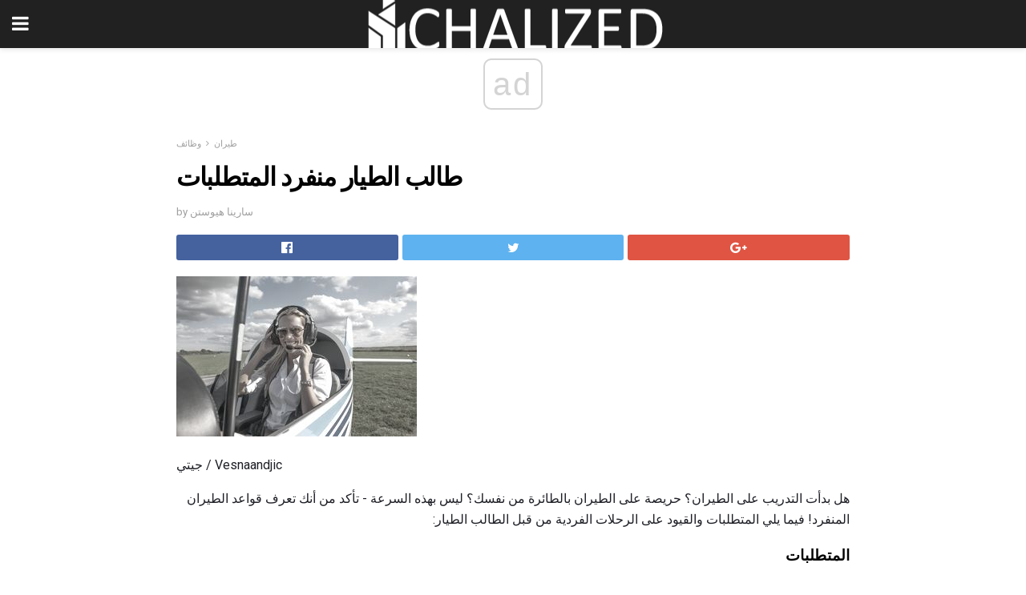

--- FILE ---
content_type: text/html; charset=UTF-8
request_url: https://ar.chalized.com/%D8%B7%D8%A7%D9%84%D8%A8-%D8%A7%D9%84%D8%B7%D9%8A%D8%A7%D8%B1-%D9%85%D9%86%D9%81%D8%B1%D8%AF-%D8%A7%D9%84%D9%85%D8%AA%D8%B7%D9%84%D8%A8%D8%A7%D8%AA/
body_size: 14201
content:
<!doctype html>
<html amp>
<head>
<meta charset="utf-8">
<meta name="viewport" content="width=device-width,initial-scale=1,minimum-scale=1,maximum-scale=1,user-scalable=no">
<link rel="canonical" href="https://ar.chalized.com/%D8%B7%D8%A7%D9%84%D8%A8-%D8%A7%D9%84%D8%B7%D9%8A%D8%A7%D8%B1-%D9%85%D9%86%D9%81%D8%B1%D8%AF-%D8%A7%D9%84%D9%85%D8%AA%D8%B7%D9%84%D8%A8%D8%A7%D8%AA/">
<script custom-element="amp-sidebar" src="https://cdn.ampproject.org/v0/amp-sidebar-0.1.js" async></script>
<link rel="icon" href="https://ar.chalized.com/wp-content/themes/jnews-architect/images/cropped-favicon-32x32.png" sizes="32x32" />
<link rel="icon" href="https://ar.chalized.com/wp-content/themes/jnews-architect/images/cropped-favicon-192x192.png" sizes="192x192" />
<link rel="apple-touch-icon-precomposed" href="https://ar.chalized.com/wp-content/themes/jnews-architect/images/cropped-favicon-192x192.png" />
<link href="https://maxcdn.bootstrapcdn.com/font-awesome/4.7.0/css/font-awesome.min.css" rel="stylesheet" type="text/css">
<title>طالب الطيار منفرد المتطلبات</title>
<script src="https://cdn.ampproject.org/v0.js" async></script>
<link rel="stylesheet" href="https://fonts.googleapis.com/css?family=Roboto%3Aregular%2C700">
<style amp-boilerplate>body{-webkit-animation:-amp-start 8s steps(1,end) 0s 1 normal both;-moz-animation:-amp-start 8s steps(1,end) 0s 1 normal both;-ms-animation:-amp-start 8s steps(1,end) 0s 1 normal both;animation:-amp-start 8s steps(1,end) 0s 1 normal both}@-webkit-keyframes -amp-start{from{visibility:hidden}to{visibility:visible}}@-moz-keyframes -amp-start{from{visibility:hidden}to{visibility:visible}}@-ms-keyframes -amp-start{from{visibility:hidden}to{visibility:visible}}@-o-keyframes -amp-start{from{visibility:hidden}to{visibility:visible}}@keyframes -amp-start{from{visibility:hidden}to{visibility:visible}}</style>
<noscript>
	<style amp-boilerplate>body{-webkit-animation:none;-moz-animation:none;-ms-animation:none;animation:none}</style>
</noscript>
<style amp-custom>
	/*** Generic WP ***/
	/*.alignright {
	float: right;
	}
	.alignleft {
	float: left;
	}*/
	.aligncenter {
	display: block;
	margin-left: auto;
	margin-right: auto;
	}
	.amp-wp-enforced-sizes {
	/** Our sizes fallback is 100vw, and we have a padding on the container; the max-width here prevents the element from overflowing. **/
	max-width: 100%;
	margin: 0 auto;
	}
	.amp-wp-unknown-size img {
	/** Worst case scenario when we can't figure out dimensions for an image. **/
	/** Force the image into a box of fixed dimensions and use object-fit to scale. **/
	object-fit: contain;
	}
	/* Clearfix */
	.clearfix:before, .clearfix:after {
	content: " ";
	display: table;
	}
	.clearfix:after {
	clear: both;
	}
	/*** Theme Styles ***/
	.amp-wp-content, .amp-wp-title-bar div {
	margin: 0 auto;
	max-width: 600px;
	}
	body, html {
	height: 100%;
	margin: 0;
	}
	body {
	background-color: #FFFFFF;
	color: #1f2026;
	font-family: -apple-system, BlinkMacSystemFont, "Segoe UI", "Roboto", "Oxygen-Sans", "Ubuntu", "Cantarell", "Helvetica Neue", sans-serif;
	font-size: 14px;
	line-height: 1.785714285714286em;
	text-rendering: optimizeLegibility;
	-webkit-font-smoothing: antialiased;
	-moz-osx-font-smoothing: grayscale;
	}
	h1,
	h2,
	h3,
	h4,
	h5,
	h6,
	.amp-wp-title {
	color: #020202;
	}
	body,
	input,
	textarea,
	select,
	.chosen-container-single .chosen-single,
	.btn,
	.button {
	font-family: Roboto;
	}
	::-moz-selection {
	background: #fde69a;
	color: #212121;
	text-shadow: none;
	}
	::-webkit-selection {
	background: #fde69a;
	color: #212121;
	text-shadow: none;
	}
	::selection {
	background: #fde69a;
	color: #212121;
	text-shadow: none;
	}
	p, ol, ul, figure {
	margin: 0 0 1em;
	padding: 0;
	}
	a, a:visited {
	text-decoration: none;
	}
	a:hover, a:active, a:focus {
	color: #212121;
	}
	/*** Global Color ***/
	a,
	a:visited,
	#breadcrumbs a:hover,
	.amp-related-content h3 a:hover,
	.amp-related-content h3 a:focus,
	.bestprice .price, .jeg_review_title
	{
	color: #ed8600;
	}
	/*** Header ***/
	.amp-wp-header {
	text-align: center;
	background-color: #fff;
	height: 60px;
	box-shadow: 0 2px 6px rgba(0, 0, 0,.1);
	}
	.amp-wp-header.dark {
	background-color: #212121;
	}
	.amp-wp-header .jeg_mobile_logo {
	background-image: url(https://ar.chalized.com/wp-content/themes/jnews-architect/images/mobile-logo-architect.png);
	}
	@media
	only screen and (-webkit-min-device-pixel-ratio: 2),
	only screen and (   min--moz-device-pixel-ratio: 2),
	only screen and (     -o-min-device-pixel-ratio: 2/1),
	only screen and (        min-device-pixel-ratio: 2),
	only screen and (                min-resolution: 192dpi),
	only screen and (                min-resolution: 2dppx) {
	.amp-wp-header .jeg_mobile_logo {
	background-image: url(https://ar.chalized.com/wp-content/themes/jnews-architect/images/mobile-logo-architect2x.png);
	background-size: 180px;
	}
	}
	.amp-wp-header div {
	color: #fff;
	font-size: 1em;
	font-weight: 400;
	margin: 0 auto;
	position: relative;
	display: block;
	width: 100%;
	height: 100%;
	}
	.amp-wp-header a {
	text-align: center;
	width: 100%;
	height: 100%;
	display: block;
	background-position: center center;
	background-repeat: no-repeat;
	}
	.amp-wp-site-icon {
	vertical-align: middle;
	}
	/*** Article ***/
	.amp-wp-article {
	color: #333;
	font-size: 16px;
	line-height: 1.625em;
	margin: 22px auto 30px;
	padding: 0 15px;
	max-width: 840px;
	overflow-wrap: break-word;
	word-wrap: break-word;
	}
	/* Article Breadcrumb */
	.amp-wp-breadcrumb {
	margin: -5px auto 10px;
	font-size: 11px;
	color: #a0a0a0;
	}
	#breadcrumbs a {
	color: #53585c;
	}
	#breadcrumbs .fa {
	padding: 0 3px
	}
	#breadcrumbs .breadcrumb_last_link a {
	color: #a0a0a0
	}
	/* Article Header */
	.amp-wp-article-header {
	margin-bottom: 15px;
	}
	.amp-wp-title {
	display: block;
	width: 100%;
	font-size: 32px;
	font-weight: bold;
	line-height: 1.15;
	margin: 0 0 .4em;
	letter-spacing: -0.04em;
	}
	/* Article Meta */
	.amp-wp-meta {
	color: #a0a0a0;
	list-style: none;
	font-size: smaller;
	}
	.amp-wp-meta li {
	display: inline-block;
	line-height: 1;
	}
	.amp-wp-byline amp-img, .amp-wp-byline .amp-wp-author {
	display: inline-block;
	}
	.amp-wp-author a {
	font-weight: bold;
	}
	.amp-wp-byline amp-img {
	border-radius: 100%;
	position: relative;
	margin-right: 6px;
	vertical-align: middle;
	}
	.amp-wp-posted-on {
	margin-left: 5px;
	}
	.amp-wp-posted-on:before {
	content: '\2014';
	margin-right: 5px;
	}
	/* Featured image */
	/* .amp-wp-article .amp-wp-article-featured-image {
	margin: 0 -15px 15px;
	max-width: none;
	} */
	.amp-wp-article-featured-image amp-img {
	margin: 0 auto;
	}
	.amp-wp-article-featured-image.wp-caption .wp-caption-text {
	margin: 0 18px;
	}
	/* Social Share */
	.jeg_share_amp_container {
	margin: 0 0 15px;
	}
	.jeg_sharelist {
	float: none;
	display: -webkit-flex;
	display: -ms-flexbox;
	display: flex;
	-webkit-flex-wrap: wrap;
	-ms-flex-wrap: wrap;
	flex-wrap: wrap;
	-webkit-align-items: flex-start;
	-ms-flex-align: start;
	align-items: flex-start;
	}
	.jeg_share_button a {
	display: -webkit-flex;
	display: -ms-flexbox;
	display: flex;
	-webkit-flex: 1;
	-ms-flex: 1;
	flex: 1;
	-webkit-justify-content: center;
	-ms-flex-pack: center;
	justify-content: center;
	-webkit-backface-visibility: hidden;
	backface-visibility: hidden;
	}
	.jeg_share_button a {
	float: left;
	width: auto;
	height: 32px;
	line-height: 32px;
	white-space: nowrap;
	padding: 0 10px;
	color: #fff;
	background: #212121;
	margin: 0 5px 5px 0;
	border-radius: 3px;
	text-align: center;
	-webkit-transition: .2s;
	-o-transition: .2s;
	transition: .2s;
	}
	.jeg_share_button a:last-child {
	margin-right: 0
	}
	.jeg_share_button a:hover {
	opacity: .75
	}
	.jeg_share_button a > span {
	display: none;
	}
	.jeg_share_button .fa {
	font-size: 16px;
	line-height: inherit;
	}
	.jeg_share_button .jeg_btn-facebook {
	background: #45629f;
	}
	.jeg_share_button .jeg_btn-twitter {
	background: #5eb2ef;
	}
	.jeg_share_button .jeg_btn-pinterest {
	background: #e02647;
	}
	.jeg_share_button .jeg_btn-google-plus {
	background: #df5443;
	}
	/*** Article Content ***/
	.amp-wp-article-content {
	color: #1f2026;
	}
	.amp-wp-article-content ul, .amp-wp-article-content ol {
	margin: 0 0 1.5em 1.5em;
	}
	.amp-wp-article-content li {
	margin-bottom: 0.5em;
	}
	.amp-wp-article-content ul {
	list-style: square;
	}
	.amp-wp-article-content ol {
	list-style: decimal;
	}
	.amp-wp-article-content ul.fa-ul {
	list-style: none;
	margin-left: inherit;
	padding-left: inherit;
	}
	.amp-wp-article-content amp-img {
	margin: 0 auto 15px;
	}
	.amp-wp-article-content .wp-caption amp-img {
	margin-bottom: 0px;
	}
	.amp-wp-article-content amp-img.alignright {
	margin: 5px -15px 15px 15px;
	max-width: 60%;
	}
	.amp-wp-article-content amp-img.alignleft {
	margin: 5px 15px 15px -15px;
	max-width: 60%;
	}
	.amp-wp-article-content h1, .amp-wp-article-content h2, .amp-wp-article-content h3, .amp-wp-article-content h4, .amp-wp-article-content h5, .amp-wp-article-content h6 {
	font-weight: 500;
	}
	dt {
	font-weight: 600;
	}
	dd {
	margin-bottom: 1.25em;
	}
	em, cite {
	font-style: italic;
	}
	ins {
	background: #fcf8e3;
	}
	sub, sup {
	font-size: 62.5%;
	}
	sub {
	vertical-align: sub;
	bottom: 0;
	}
	sup {
	vertical-align: super;
	top: 0.25em;
	}
	/* Table */
	table {
	width: 100%;
	margin: 1em 0 30px;
	line-height: normal;
	color: #7b7b7b;
	}
	tr {
	border-bottom: 1px solid #eee;
	}
	tbody tr:hover {
	color: #53585c;
	background: #f7f7f7;
	}
	thead tr {
	border-bottom: 2px solid #eee;
	}
	th, td {
	font-size: 0.85em;
	padding: 8px 20px;
	text-align: left;
	border-left: 1px solid #eee;
	border-right: 1px solid #eee;
	}
	th {
	color: #53585c;
	font-weight: bold;
	vertical-align: middle;
	}
	tbody tr:last-child, th:first-child, td:first-child, th:last-child, td:last-child {
	border: 0;
	}
	/* Quotes */
	blockquote {
	display: block;
	color: #7b7b7b;
	font-style: italic;
	padding-left: 1em;
	border-left: 4px solid #eee;
	margin: 0 0 15px 0;
	}
	blockquote p:last-child {
	margin-bottom: 0;
	}
	/* Captions */
	.wp-caption {
	max-width: 100%;
	box-sizing: border-box;
	}
	.wp-caption.alignleft {
	margin: 5px 20px 20px 0;
	}
	.wp-caption.alignright {
	margin: 5px 0 20px 20px;
	}
	.wp-caption .wp-caption-text {
	margin: 3px 0 1em;
	font-size: 12px;
	color: #a0a0a0;
	text-align: center;
	}
	.wp-caption a {
	color: #a0a0a0;
	text-decoration: underline;
	}
	/* AMP Media */
	amp-carousel {
	margin-top: -25px;
	}
	.amp-wp-article-content amp-carousel amp-img {
	border: none;
	}
	amp-carousel > amp-img > img {
	object-fit: contain;
	}
	.amp-wp-iframe-placeholder {
	background-color: #212121;
	background-size: 48px 48px;
	min-height: 48px;
	}
	/* Shortcodes */
	.intro-text {
	font-size: larger;
	line-height: 1.421em;
	letter-spacing: -0.01em;
	}
	.dropcap {
	display: block;
	float: left;
	margin: 0.04em 0.2em 0 0;
	color: #212121;
	font-size: 3em;
	line-height: 1;
	padding: 10px 15px;
	}
	.dropcap.rounded {
	border-radius: 10px;
	}
	/* Pull Quote */
	.pullquote {
	font-size: larger;
	border: none;
	padding: 0 1em;
	position: relative;
	text-align: center;
	}
	.pullquote:before, .pullquote:after {
	content: '';
	display: block;
	width: 50px;
	height: 2px;
	background: #eee;
	}
	.pullquote:before {
	margin: 1em auto 0.65em;
	}
	.pullquote:after {
	margin: 0.75em auto 1em;
	}
	/* Article Review */
	.jeg_review_wrap {
	border-top: 3px solid #eee;
	padding-top: 20px;
	margin: 40px 0;
	}
	.jeg_reviewheader {
	margin-bottom: 20px;
	}
	.jeg_review_title {
	font-weight: bold;
	margin: 0 0 20px;
	}
	.jeg_review_wrap .jeg_review_subtitle {
	font-size: smaller;
	line-height: 1.4em;
	margin: 0 0 5px;
	}
	.jeg_review_wrap h3 {
	font-size: 16px;
	font-weight: bolder;
	margin: 0 0 10px;
	text-transform: uppercase;
	}
	.review_score {
	float: left;
	color: #fff;
	text-align: center;
	width: 70px;
	margin-right: 15px;
	}
	.review_score .score_text {
	background: rgba(0, 0, 0, 0.08);
	}
	.score_good {
	background: #0D86F7;
	}
	.score_avg {
	background: #A20DF7;
	}
	.score_bad {
	background: #F70D0D;
	}
	.score_value {
	display: block;
	font-size: 26px;
	font-weight: bold;
	line-height: normal;
	padding: 10px 0;
	}
	.score_value .percentsym {
	font-size: 50%;
	vertical-align: super;
	margin-right: -0.45em;
	}
	.score_text {
	display: block;
	padding: 3px 0;
	font-size: 12px;
	letter-spacing: 1.5px;
	text-transform: uppercase;
	text-rendering: auto;
	-webkit-font-smoothing: auto;
	-moz-osx-font-smoothing: auto;
	}
	.jeg_reviewdetail {
	margin-bottom: 30px;
	background: #f5f5f5;
	border-radius: 3px;
	width: 100%;
	}
	.conspros {
	padding: 15px 20px;
	}
	.jeg_reviewdetail .conspros:first-child {
	border-bottom: 1px solid #e0e0e0;
	}
	.jeg_reviewdetail ul {
	margin: 0;
	list-style-type: none;
	font-size: smaller;
	}
	.jeg_reviewdetail li {
	padding-left: 22px;
	position: relative;
	}
	.jeg_reviewdetail li > i {
	color: #a0a0a0;
	position: absolute;
	left: 0;
	top: -1px;
	font-style: normal;
	font-size: 14px;
	}
	.jeg_reviewdetail li > i:before {
	font-family: 'FontAwesome';
	content: "\f00c";
	display: inline-block;
	text-rendering: auto;
	-webkit-font-smoothing: antialiased;
	-moz-osx-font-smoothing: grayscale;
	}
	.jeg_reviewdetail .conspros:last-child li > i:before {
	content: "\f00d";
	}
	/* Review Breakdown */
	.jeg_reviewscore {
	padding: 15px 20px;
	border: 2px solid #eee;
	border-radius: 3px;
	margin-bottom: 30px;
	}
	.jeg_reviewscore ul {
	margin: 0;
	font-family: inherit;
	}
	.jeg_reviewscore li {
	margin: 1em 0;
	padding: 0;
	font-size: 13px;
	list-style: none;
	}
	/* Review Stars */
	.jeg_review_stars {
	font-size: 14px;
	color: #F7C90D;
	}
	.jeg_reviewstars li {
	border-top: 1px dotted #eee;
	padding-top: 8px;
	margin: 8px 0;
	}
	.jeg_reviewstars .reviewscore {
	float: right;
	font-size: 18px;
	color: #F7C90D;
	}
	/* Review Bars */
	.jeg_reviewbars .reviewscore {
	font-weight: bold;
	float: right;
	}
	.jeg_reviewbars .jeg_reviewbar_wrap, .jeg_reviewbars .barbg {
	height: 4px;
	border-radius: 2px;
	}
	.jeg_reviewbars .jeg_reviewbar_wrap {
	position: relative;
	background: #eee;
	clear: both;
	}
	.jeg_reviewbars .barbg {
	position: relative;
	display: block;
	background: #F7C90D;
	background: -moz-linear-gradient(left, rgba(247, 201, 13, 1) 0%, rgba(247, 201, 13, 1) 45%, rgba(247, 126, 13, 1) 100%);
	background: -webkit-linear-gradient(left, rgba(247, 201, 13, 1) 0%, rgba(247, 201, 13, 1) 45%, rgba(247, 126, 13, 1) 100%);
	background: linear-gradient(to right, rgba(247, 201, 13, 1) 0%, rgba(247, 201, 13, 1) 45%, rgba(247, 126, 13, 1) 100%);
	filter: progid:DXImageTransform.Microsoft.gradient(startColorstr='#f7c90d', endColorstr='#f77e0d', GradientType=1);
	}
	.jeg_reviewbars .barbg:after {
	width: 10px;
	height: 10px;
	border-radius: 100%;
	background: #fff;
	content: '';
	position: absolute;
	right: 0;
	display: block;
	border: 3px solid #F77E0D;
	top: -3px;
	box-sizing: border-box;
	}
	/* Product Deals */
	.jeg_deals h3 {
	text-transform: none;
	font-size: 18px;
	margin-bottom: 5px;
	font-weight: bold;
	}
	.dealstitle p {
	font-size: smaller;
	}
	.bestprice {
	margin-bottom: 1em;
	}
	.bestprice h4 {
	font-size: smaller;
	font-weight: bold;
	text-transform: uppercase;
	display: inline;
	}
	.bestprice .price {
	font-size: 1em;
	}
	.jeg_deals .price {
	font-weight: bold;
	}
	.jeg_deals a {
	color: #212121
	}
	/* Deals on Top Article */
	.jeg_deals_float {
	width: 100%;
	padding: 10px 15px 15px;
	background: #f5f5f5;
	border-radius: 3px;
	margin: 0 0 1.25em;
	box-sizing: border-box;
	}
	.jeg_deals_float h3 {
	font-size: smaller;
	margin: 0 0 5px;
	}
	.jeg_deals_float .jeg_storelist li {
	padding: 3px 7px;
	font-size: small;
	}
	ul.jeg_storelist {
	list-style: none;
	margin: 0;
	border: 1px solid #e0e0e0;
	font-family: inherit;
	}
	.jeg_storelist li {
	background: #fff;
	border-bottom: 1px solid #e0e0e0;
	padding: 5px 10px;
	margin: 0;
	font-size: 13px;
	}
	.jeg_storelist li:last-child {
	border-bottom: 0
	}
	.jeg_storelist li .priceinfo {
	float: right;
	}
	.jeg_storelist .productlink {
	display: inline-block;
	padding: 0 10px;
	color: #fff;
	border-radius: 2px;
	font-size: 11px;
	line-height: 20px;
	margin-left: 5px;
	text-transform: uppercase;
	font-weight: bold;
	}
	/* Article Footer Meta */
	.amp-wp-meta-taxonomy {
	display: block;
	list-style: none;
	margin: 20px 0;
	border-bottom: 2px solid #eee;
	}
	.amp-wp-meta-taxonomy span {
	font-weight: bold;
	}
	.amp-wp-tax-category, .amp-wp-tax-tag {
	font-size: smaller;
	line-height: 1.4em;
	margin: 0 0 1em;
	}
	.amp-wp-tax-tag span {
	font-weight: bold;
	margin-right: 3px;
	}
	.amp-wp-tax-tag a {
	color: #616161;
	background: #f5f5f5;
	display: inline-block;
	line-height: normal;
	padding: 3px 8px;
	margin: 0 3px 5px 0;
	-webkit-transition: all 0.2s linear;
	-o-transition: all 0.2s linear;
	transition: all 0.2s linear;
	}
	.amp-wp-tax-tag a:hover,
	.jeg_storelist .productlink {
	color: #fff;
	background: #ed8600;
	}
	/* AMP Related */
	.amp-related-wrapper h2 {
	font-size: 16px;
	font-weight: bold;
	margin-bottom: 10px;
	}
	.amp-related-content {
	margin-bottom: 15px;
	overflow: hidden;
	}
	.amp-related-content amp-img {
	float: left;
	width: 100px;
	}
	.amp-related-text {
	margin-left: 100px;
	padding-left: 15px;
	}
	.amp-related-content h3 {
	font-size: 14px;
	font-weight: 500;
	line-height: 1.4em;
	margin: 0 0 5px;
	}
	.amp-related-content h3 a {
	color: #212121;
	}
	.amp-related-content .amp-related-meta {
	color: #a0a0a0;
	font-size: 10px;
	line-height: normal;
	text-transform: uppercase;
	}
	.amp-related-date {
	margin-left: 5px;
	}
	.amp-related-date:before {
	content: '\2014';
	margin-right: 5px;
	}
	/* AMP Comment */
	.amp-wp-comments-link {
	}
	.amp-wp-comments-link a {
	}
	/* AMP Footer */
	.amp-wp-footer {
	background: #f5f5f5;
	color: #999;
	text-align: center;
	}
	.amp-wp-footer .amp-wp-footer-inner {
	margin: 0 auto;
	padding: 15px;
	position: relative;
	}
	.amp-wp-footer h2 {
	font-size: 1em;
	line-height: 1.375em;
	margin: 0 0 .5em;
	}
	.amp-wp-footer .back-to-top {
	font-size: 11px;
	text-transform: uppercase;
	letter-spacing: 1px;
	}
	.amp-wp-footer p {
	font-size: 12px;
	line-height: 1.5em;
	margin: 1em 2em .6em;
	}
	.amp-wp-footer a {
	color: #53585c;
	text-decoration: none;
	}
	.amp-wp-social-footer a:not(:last-child) {
	margin-right: 0.8em;
	}
	/* AMP Ads */
	.amp_ad_wrapper {
	text-align: center;
	}
	/* AMP Sidebar */
	.toggle_btn,
	.amp-wp-header .jeg_search_toggle {
	color: #212121;
	background: transparent;
	font-size: 24px;
	top: 0;
	left: 0;
	position: absolute;
	display: inline-block;
	width: 50px;
	height: 60px;
	line-height: 60px;
	text-align: center;
	border: none;
	padding: 0;
	outline: 0;
	}
	.amp-wp-header.dark .toggle_btn,
	.amp-wp-header.dark .jeg_search_toggle {
	color: #fff;
	}
	.amp-wp-header .jeg_search_toggle {
	left: auto;
	right: 0;
	}
	#sidebar {
	background-color: #fff;
	width: 100%;
	max-width: 320px;
	}
	#sidebar > div:nth-child(3) {
	display: none;
	}
	.jeg_mobile_wrapper {
	height: 100%;
	overflow-x: hidden;
	overflow-y: auto;
	}
	.jeg_mobile_wrapper .nav_wrap {
	min-height: 100%;
	display: flex;
	flex-direction: column;
	position: relative;
	}
	.jeg_mobile_wrapper .nav_wrap:before {
	content: "";
	position: absolute;
	top: 0;
	left: 0;
	right: 0;
	bottom: 0;
	min-height: 100%;
	z-index: -1;
	}
	.jeg_mobile_wrapper .item_main {
	flex: 1;
	}
	.jeg_mobile_wrapper .item_bottom {
	-webkit-box-pack: end;
	-ms-flex-pack: end;
	justify-content: flex-end;
	}
	.jeg_aside_item {
	display: block;
	padding: 20px;
	border-bottom: 1px solid #eee;
	}
	.item_bottom .jeg_aside_item {
	padding: 10px 20px;
	border-bottom: 0;
	}
	.item_bottom .jeg_aside_item:first-child {
	padding-top: 20px;
	}
	.item_bottom .jeg_aside_item:last-child {
	padding-bottom: 20px;
	}
	.jeg_aside_item:last-child {
	border-bottom: 0;
	}
	.jeg_aside_item:after {
	content: "";
	display: table;
	clear: both;
	}
	/* Mobile Aside Widget */
	.jeg_mobile_wrapper .widget {
	display: block;
	padding: 20px;
	margin-bottom: 0;
	border-bottom: 1px solid #eee;
	}
	.jeg_mobile_wrapper .widget:last-child {
	border-bottom: 0;
	}
	.jeg_mobile_wrapper .widget .jeg_ad_module {
	margin-bottom: 0;
	}
	/* Mobile Menu Account */
	.jeg_aside_item.jeg_mobile_profile {
	display: none;
	}
	/* Mobile Menu */
	.jeg_navbar_mobile_wrapper {
	position: relative;
	z-index: 9;
	}
	.jeg_mobile_menu li a {
	color: #212121;
	margin-bottom: 15px;
	display: block;
	font-size: 18px;
	line-height: 1.444em;
	font-weight: bold;
	position: relative;
	}
	.jeg_mobile_menu li.sfHover > a, .jeg_mobile_menu li a:hover {
	color: #f70d28;
	}
	.jeg_mobile_menu,
	.jeg_mobile_menu ul {
	list-style: none;
	margin: 0px;
	}
	.jeg_mobile_menu ul {
	padding-bottom: 10px;
	padding-left: 20px;
	}
	.jeg_mobile_menu ul li a {
	color: #757575;
	font-size: 15px;
	font-weight: normal;
	margin-bottom: 12px;
	padding-bottom: 5px;
	border-bottom: 1px solid #eee;
	}
	.jeg_mobile_menu.sf-arrows .sfHover .sf-with-ul:after {
	-webkit-transform: rotate(90deg);
	transform: rotate(90deg);
	}
	/** Mobile Socials **/
	.jeg_mobile_wrapper .socials_widget {
	display: -webkit-box;
	display: -ms-flexbox;
	display: flex;
	}
	.jeg_mobile_wrapper .socials_widget a {
	margin-bottom: 0;
	display: block;
	}
	/* Mobile: Social Icon */
	.jeg_mobile_topbar .jeg_social_icon_block.nobg a {
	margin-right: 10px;
	}
	.jeg_mobile_topbar .jeg_social_icon_block.nobg a .fa {
	font-size: 14px;
	}
	/* Mobile Search */
	.jeg_navbar_mobile .jeg_search_wrapper {
	position: static;
	}
	.jeg_navbar_mobile .jeg_search_popup_expand {
	float: none;
	}
	.jeg_search_expanded .jeg_search_popup_expand .jeg_search_toggle {
	position: relative;
	}
	.jeg_navbar_mobile .jeg_search_expanded .jeg_search_popup_expand .jeg_search_toggle:before {
	border-color: transparent transparent #fff;
	border-style: solid;
	border-width: 0 8px 8px;
	content: "";
	right: 0;
	position: absolute;
	bottom: -1px;
	z-index: 98;
	}
	.jeg_navbar_mobile .jeg_search_expanded .jeg_search_popup_expand .jeg_search_toggle:after {
	border-color: transparent transparent #eee;
	border-style: solid;
	border-width: 0 9px 9px;
	content: "";
	right: -1px;
	position: absolute;
	bottom: 0px;
	z-index: 97;
	}
	.jeg_navbar_mobile .jeg_search_popup_expand .jeg_search_form:before,
	.jeg_navbar_mobile .jeg_search_popup_expand .jeg_search_form:after {
	display: none;
	}
	.jeg_navbar_mobile .jeg_search_popup_expand .jeg_search_form {
	width: auto;
	border-left: 0;
	border-right: 0;
	left: -15px;
	right: -15px;
	padding: 20px;
	-webkit-transform: none;
	transform: none;
	}
	.jeg_navbar_mobile .jeg_search_popup_expand .jeg_search_result {
	margin-top: 84px;
	width: auto;
	left: -15px;
	right: -15px;
	border: 0;
	}
	.jeg_navbar_mobile .jeg_search_form .jeg_search_button {
	font-size: 18px;
	}
	.jeg_navbar_mobile .jeg_search_wrapper .jeg_search_input {
	font-size: 18px;
	padding: .5em 40px .5em 15px;
	height: 42px;
	}
	.jeg_navbar_mobile .jeg_nav_left .jeg_search_popup_expand .jeg_search_form:before {
	right: auto;
	left: 16px;
	}
	.jeg_navbar_mobile .jeg_nav_left .jeg_search_popup_expand .jeg_search_form:after {
	right: auto;
	left: 15px;
	}
	.jeg_search_wrapper .jeg_search_input {
	width: 100%;
	vertical-align: middle;
	height: 40px;
	padding: 0.5em 30px 0.5em 14px;
	box-sizing: border-box;
	}
	.jeg_mobile_wrapper .jeg_search_result {
	width: 100%;
	border-left: 0;
	border-right: 0;
	right: 0;
	}
	.admin-bar .jeg_mobile_wrapper {
	padding-top: 32px;
	}
	.admin-bar .jeg_show_menu .jeg_menu_close {
	top: 65px;
	}
	/* Mobile Copyright */
	.jeg_aside_copyright {
	font-size: 11px;
	color: #757575;
	letter-spacing: .5px;
	}
	.jeg_aside_copyright a {
	color: inherit;
	border-bottom: 1px solid #aaa;
	}
	.jeg_aside_copyright p {
	margin-bottom: 1.2em;
	}
	.jeg_aside_copyright p:last-child {
	margin-bottom: 0;
	}
	/* Social Icon */
	.socials_widget a {
	display: inline-block;
	margin: 0 10px 10px 0;
	text-decoration: none;
	}
	.socials_widget.nobg a {
	margin: 0 20px 15px 0;
	}
	.socials_widget a:last-child {
	margin-right: 0
	}
	.socials_widget.nobg a .fa {
	font-size: 18px;
	width: auto;
	height: auto;
	line-height: inherit;
	background: transparent;
	}
	.socials_widget a .fa {
	font-size: 1em;
	display: inline-block;
	width: 38px;
	line-height: 36px;
	white-space: nowrap;
	color: #fff;
	text-align: center;
	-webkit-transition: all 0.2s ease-in-out;
	-o-transition: all 0.2s ease-in-out;
	transition: all 0.2s ease-in-out;
	}
	.socials_widget.circle a .fa {
	border-radius: 100%;
	}
	/* Social Color */
	.socials_widget .jeg_rss .fa {
	background: #ff6f00;
	}
	.socials_widget .jeg_facebook .fa {
	background: #45629f;
	}
	.socials_widget .jeg_twitter .fa {
	background: #5eb2ef;
	}
	.socials_widget .jeg_google-plus .fa {
	background: #df5443;
	}
	.socials_widget .jeg_linkedin .fa {
	background: #0083bb;
	}
	.socials_widget .jeg_instagram .fa {
	background: #125d8f;
	}
	.socials_widget .jeg_pinterest .fa {
	background: #e02647;
	}
	.socials_widget .jeg_behance .fa {
	background: #1e72ff;
	}
	.socials_widget .jeg_dribbble .fa {
	background: #eb5590;
	}
	.socials_widget .jeg_reddit .fa {
	background: #5f99cf;
	}
	.socials_widget .jeg_stumbleupon .fa {
	background: #ff4e2e;
	}
	.socials_widget .jeg_vimeo .fa {
	background: #a1d048;
	}
	.socials_widget .jeg_github .fa {
	background: #313131;
	}
	.socials_widget .jeg_flickr .fa {
	background: #ff0077;
	}
	.socials_widget .jeg_tumblr .fa {
	background: #2d4862;
	}
	.socials_widget .jeg_soundcloud .fa {
	background: #ffae00;
	}
	.socials_widget .jeg_youtube .fa {
	background: #c61d23;
	}
	.socials_widget .jeg_twitch .fa {
	background: #6441a5;
	}
	.socials_widget .jeg_vk .fa {
	background: #3e5c82;
	}
	.socials_widget .jeg_weibo .fa {
	background: #ae2c00;
	}
	/* Social Color No Background*/
	.socials_widget.nobg .jeg_rss .fa {
	color: #ff6f00;
	}
	.socials_widget.nobg .jeg_facebook .fa {
	color: #45629f;
	}
	.socials_widget.nobg .jeg_twitter .fa {
	color: #5eb2ef;
	}
	.socials_widget.nobg .jeg_google-plus .fa {
	color: #df5443;
	}
	.socials_widget.nobg .jeg_linkedin .fa {
	color: #0083bb;
	}
	.socials_widget.nobg .jeg_instagram .fa {
	color: #125d8f;
	}
	.socials_widget.nobg .jeg_pinterest .fa {
	color: #e02647;
	}
	.socials_widget.nobg .jeg_behance .fa {
	color: #1e72ff;
	}
	.socials_widget.nobg .jeg_dribbble .fa {
	color: #eb5590;
	}
	.socials_widget.nobg .jeg_reddit .fa {
	color: #5f99cf;
	}
	.socials_widget.nobg .jeg_stumbleupon .fa {
	color: #ff4e2e;
	}
	.socials_widget.nobg .jeg_vimeo .fa {
	color: #a1d048;
	}
	.socials_widget.nobg .jeg_github .fa {
	color: #313131;
	}
	.socials_widget.nobg .jeg_flickr .fa {
	color: #ff0077;
	}
	.socials_widget.nobg .jeg_tumblr .fa {
	color: #2d4862;
	}
	.socials_widget.nobg .jeg_soundcloud .fa {
	color: #ffae00;
	}
	.socials_widget.nobg .jeg_youtube .fa {
	color: #c61d23;
	}
	.socials_widget.nobg .jeg_twitch .fa {
	color: #6441a5;
	}
	.socials_widget.nobg .jeg_vk .fa {
	color: #3e5c82;
	}
	.socials_widget.nobg .jeg_weibo .fa {
	color: #ae2c00;
	}
	/** Mobile Search Form **/
	.jeg_search_wrapper {
	position: relative;
	}
	.jeg_search_wrapper .jeg_search_form {
	display: block;
	position: relative;
	line-height: normal;
	min-width: 60%;
	}
	.jeg_search_no_expand .jeg_search_toggle {
	display: none;
	}
	.jeg_mobile_wrapper .jeg_search_result {
	width: 100%;
	border-left: 0;
	border-right: 0;
	right: 0;
	}
	.jeg_search_hide {
	display: none;
	}
	.jeg_mobile_wrapper .jeg_search_no_expand .jeg_search_input {
	box-shadow: inset 0 2px 2px rgba(0,0,0,.05);
	}
	.jeg_mobile_wrapper .jeg_search_result {
	width: 100%;
	border-left: 0;
	border-right: 0;
	right: 0;
	}
	.jeg_search_no_expand.round .jeg_search_input {
	border-radius: 33px;
	padding: .5em 15px;
	}
	.jeg_search_no_expand.round .jeg_search_button {
	padding-right: 12px;
	}
	input:not([type="submit"]) {
	display: inline-block;
	background: #fff;
	border: 1px solid #e0e0e0;
	border-radius: 0;
	padding: 7px 14px;
	height: 40px;
	outline: none;
	font-size: 14px;
	font-weight: 300;
	margin: 0;
	width: 100%;
	max-width: 100%;
	-webkit-transition: all 0.2s ease;
	transition: .25s ease;
	box-shadow: none;
	}
	input[type="submit"], .btn {
	border: none;
	background: #f70d28;
	color: #fff;
	padding: 0 20px;
	line-height: 40px;
	height: 40px;
	display: inline-block;
	cursor: pointer;
	text-transform: uppercase;
	font-size: 13px;
	font-weight: bold;
	letter-spacing: 2px;
	outline: 0;
	-webkit-appearance: none;
	-webkit-transition: .3s ease;
	transition: .3s ease;
	}
	.jeg_search_wrapper .jeg_search_button {
	color: #212121;
	background: transparent;
	border: 0;
	font-size: 14px;
	outline: none;
	cursor: pointer;
	position: absolute;
	height: auto;
	min-height: unset;
	top: 0;
	bottom: 0;
	right: 0;
	padding: 0 10px;
	transition: none;
	}
	/** Mobile Dark Scheme **/
	.dark .jeg_bg_overlay {
	background: #fff;
	}
	.dark .jeg_mobile_wrapper {
	background-color: #212121;
	color: #f5f5f5;
	}
	.dark .jeg_mobile_wrapper .jeg_search_result {
	background: rgba(0, 0, 0, .9);
	color: #f5f5f5;
	border: 0;
	}
	.dark .jeg_menu_close {
	color: #212121;
	}
	.dark .jeg_aside_copyright,
	.dark .profile_box a,
	.dark .jeg_mobile_menu li a,
	.dark .jeg_mobile_wrapper .jeg_search_result a,
	.dark .jeg_mobile_wrapper .jeg_search_result .search-link {
	color: #f5f5f5;
	}
	.dark .jeg_aside_copyright a {
	border-color: rgba(255, 255, 255, .8)
	}
	.dark .jeg_aside_item,
	.dark .jeg_mobile_menu ul li a,
	.dark .jeg_search_result.with_result .search-all-button {
	border-color: rgba(255, 255, 255, .15);
	}
	.dark .profile_links li a,
	.dark .jeg_mobile_menu.sf-arrows .sf-with-ul:after,
	.dark .jeg_mobile_menu ul li a {
	color: rgba(255, 255, 255, .5)
	}
	.dark .jeg_mobile_wrapper .jeg_search_no_expand .jeg_search_input {
	background: rgba(255, 255, 255, 0.1);
	border: 0;
	}
	.dark .jeg_mobile_wrapper .jeg_search_no_expand .jeg_search_button,
	.dark .jeg_mobile_wrapper .jeg_search_no_expand .jeg_search_input {
	color: #fafafa;
	}
	.dark .jeg_mobile_wrapper .jeg_search_no_expand .jeg_search_input::-webkit-input-placeholder {
	color: rgba(255, 255, 255, 0.75);
	}
	.dark .jeg_mobile_wrapper .jeg_search_no_expand .jeg_search_input:-moz-placeholder {
	color: rgba(255, 255, 255, 0.75);
	}
	.dark .jeg_mobile_wrapper .jeg_search_no_expand .jeg_search_input::-moz-placeholder {
	color: rgba(255, 255, 255, 0.75);
	}
	.dark .jeg_mobile_wrapper .jeg_search_no_expand .jeg_search_input:-ms-input-placeholder {
	color: rgba(255, 255, 255, 0.75);
	}
	/* RTL */
	.rtl .socials_widget.nobg a {
	margin: 0 0 15px 20px;
	}
	.rtl .amp-wp-social-footer a:not(:last-child) {
	margin-left: 0.8em;
	margin-right: 0;
	}
	.rtl .jeg_search_no_expand.round .jeg_search_input {
	padding: 15px 2.5em 15px .5em;
	}
	.rtl .jeg_share_button a {
	margin: 0 0px 5px 5px;
	}
	.rtl .jeg_share_button a:last-child {
	margin-left: 0;
	}
	.rtl blockquote {
	padding-left: 0;
	padding-right: 1em;
	border-left: 0;
	border-right-width: 4px;
	border-right: 4px solid #eee;
	}
	amp-consent {
	position: relative;
	}
	.gdpr-consent {
	bottom: 0;
	left: 0;
	overflow: hiddent;
	z-index: 1000;
	width: 100%;
	position: fixed;
	}
	.gdpr-consent-wrapper {
	text-align: center;
	padding: 15px 10px;
	background: #f5f5f5;
	position: relative;
	}
	.gdpr-consent-content h2 {
	margin: 10px 0;
	}
	.gdpr-consent-close {
	position: absolute;
	top: 10px;
	right: 10px;
	font-size: 24px;
	border:none;
	}
	.btn.gdpr-consent-button-y {
	background: #ddd;
	color: #212121;
	margin-right:10px;
	}
	#post-consent-ui {
	text-align: center;
	}
	#post-consent-ui a {
	background: none;
	color: #666;
	text-decoration: underline;
	font-weight: normal;
	font-size: 12px;
	letter-spacing: normal;
	}
	/* Responsive */
	@media screen and (max-width: 782px) {
	.admin-bar .jeg_mobile_wrapper {
	padding-top: 46px;
	}
	}
	@media only screen and (max-width: 320px) {
	#sidebar {
	max-width: 275px;
	}
	}
	/* Inline styles */
	.amp-wp-inline-af98e714c8e8d8f4d6af87df6db1067e{max-width:1140px;}
	
	#statcounter{width:1px;height:1px;}
	
	.zxcvb{ max-width: 600px;}
</style>
<script async custom-element="amp-ad" src="https://cdn.ampproject.org/v0/amp-ad-0.1.js"></script>

<script async src="//cmp.optad360.io/items/0899d273-cb64-42bf-ad08-6d484b85f92d.min.js"></script>
<script async src="//get.optad360.io/sf/3c4f7f84-74f5-445a-9353-f51614d81fb4/plugin.min.js"></script>

</head>
<body class="">


<header id="#top" class="amp-wp-header dark">
	<div>
		<button on="tap:sidebar.toggle" class="toggle_btn"> <i class="fa fa-bars"></i> </button>
		<a class="jeg_mobile_logo" href="/" ></a>
	</div>
</header>
<amp-sidebar id="sidebar" layout="nodisplay" side="left" class="normal">
	<div class="jeg_mobile_wrapper">
		<div class="nav_wrap">
			<div class="item_main">
				<div class="jeg_aside_item">
					<ul class="jeg_mobile_menu">
	<li class="menu-item menu-item-type-post_type menu-item-object-page menu-item-home menu-item-has-children">
		<a href="https://ar.chalized.com/category/%D8%A7%D9%84%D8%A8%D8%AD%D8%AB-%D8%B9%D9%86-%D8%A7%D9%84%D8%B9%D9%85%D9%84/">البحث عن العمل</a>

					<ul class="sub-menu">
							<li class="menu-item menu-item-type-post_type menu-item-object-page menu-item-home"><a href="https://ar.chalized.com/category/%D9%82%D9%88%D8%A7%D8%A6%D9%85-%D8%A7%D9%84%D9%88%D8%B8%D8%A7%D8%A6%D9%81/">قوائم الوظائف</a></li>
							<li class="menu-item menu-item-type-post_type menu-item-object-page menu-item-home"><a href="https://ar.chalized.com/category/%D9%85%D8%A8%D8%A7%D8%AF%D8%A6/">مبادئ</a></li>
							<li class="menu-item menu-item-type-post_type menu-item-object-page menu-item-home"><a href="https://ar.chalized.com/category/%D9%86%D8%B5%D9%8A%D8%AD%D8%A9-%D9%85%D9%87%D9%86%D9%8A%D8%A9/">نصيحة مهنية</a></li>
							<li class="menu-item menu-item-type-post_type menu-item-object-page menu-item-home"><a href="https://ar.chalized.com/category/%D8%B1%D8%B3%D8%A7%D8%A6%D9%84-%D9%88%D8%B1%D8%B3%D8%A7%D8%A6%D9%84-%D8%A7%D9%84%D8%A8%D8%B1%D9%8A%D8%AF-%D8%A7%D9%84%D8%A5%D9%84%D9%83%D8%AA%D8%B1%D9%88%D9%86%D9%8A/">رسائل ورسائل البريد الإلكتروني</a></li>
							<li class="menu-item menu-item-type-post_type menu-item-object-page menu-item-home"><a href="https://ar.chalized.com/category/%D9%8A%D8%B3%D8%AA%D8%A3%D9%86%D9%81/">يستأنف</a></li>
						</ul>
			</li>
	<li class="menu-item menu-item-type-post_type menu-item-object-page menu-item-home menu-item-has-children">
		<a href="https://ar.chalized.com/category/%D8%A7%D9%84%D9%85%D9%88%D8%A7%D8%B1%D8%AF-%D8%A7%D9%84%D8%A8%D8%B4%D8%B1%D9%8A%D8%A9/">الموارد البشرية</a>

					<ul class="sub-menu">
							<li class="menu-item menu-item-type-post_type menu-item-object-page menu-item-home"><a href="https://ar.chalized.com/category/%D8%A7%D9%84%D9%85%D8%B9%D8%AC%D9%85/">المعجم</a></li>
							<li class="menu-item menu-item-type-post_type menu-item-object-page menu-item-home"><a href="https://ar.chalized.com/category/%D8%AA%D9%88%D8%B8%D9%8A%D9%81-%D8%A3%D9%81%D8%B6%D9%84-%D8%A7%D9%84%D9%85%D9%85%D8%A7%D8%B1%D8%B3%D8%A7%D8%AA/">توظيف أفضل الممارسات</a></li>
							<li class="menu-item menu-item-type-post_type menu-item-object-page menu-item-home"><a href="https://ar.chalized.com/category/%D9%88%D8%B8%D8%A7%D8%A6%D9%81-%D8%A7%D9%84%D8%A5%D8%AF%D8%A7%D8%B1%D8%A9/">وظائف الإدارة</a></li>
							<li class="menu-item menu-item-type-post_type menu-item-object-page menu-item-home"><a href="https://ar.chalized.com/category/%D8%A5%D8%AF%D8%A7%D8%B1%D8%A9-%D8%B4%D8%A4%D9%88%D9%86-%D8%A7%D9%84%D9%85%D9%88%D8%B8%D9%81%D9%8A%D9%86/">إدارة شؤون الموظفين</a></li>
							<li class="menu-item menu-item-type-post_type menu-item-object-page menu-item-home"><a href="https://ar.chalized.com/category/%D9%82%D8%A7%D9%86%D9%88%D9%86-%D8%A7%D9%84%D8%AA%D9%88%D8%B8%D9%8A%D9%81/">قانون التوظيف</a></li>
						</ul>
			</li>
	<li class="menu-item menu-item-type-post_type menu-item-object-page menu-item-home menu-item-has-children">
		<a href="https://ar.chalized.com/category/%D9%88%D8%B8%D8%A7%D8%A6%D9%81/">وظائف</a>

					<ul class="sub-menu">
							<li class="menu-item menu-item-type-post_type menu-item-object-page menu-item-home"><a href="https://ar.chalized.com/category/%D9%88%D8%B8%D8%A7%D8%A6%D9%81-%D8%A7%D9%84%D8%A8%D8%AD%D8%B1%D9%8A%D8%A9/">وظائف البحرية</a></li>
							<li class="menu-item menu-item-type-post_type menu-item-object-page menu-item-home"><a href="https://ar.chalized.com/category/%D9%88%D8%B8%D8%A7%D8%A6%D9%81-%D8%A7%D9%84%D9%82%D9%88%D8%A7%D8%AA-%D8%A7%D9%84%D8%AC%D9%88%D9%8A%D8%A9/">وظائف القوات الجوية</a></li>
							<li class="menu-item menu-item-type-post_type menu-item-object-page menu-item-home"><a href="https://ar.chalized.com/category/%D9%88%D8%B8%D8%A7%D8%A6%D9%81-%D8%A7%D9%84%D8%AC%D9%8A%D8%B4/">وظائف الجيش</a></li>
						</ul>
			</li>
	<li class="menu-item menu-item-type-post_type menu-item-object-page menu-item-home menu-item-has-children">
		<a href="https://ar.chalized.com/category/%D8%A7%D9%84%D9%88%D8%B8%D8%A7%D8%A6%D9%81-%D8%A7%D9%84%D8%B9%D8%B3%D9%83%D8%B1%D9%8A%D8%A9-%D8%A7%D9%84%D8%A7%D9%85%D8%B1%D9%8A%D9%83%D9%8A%D8%A9/">الوظائف العسكرية الامريكية</a>

					<ul class="sub-menu">
							<li class="menu-item menu-item-type-post_type menu-item-object-page menu-item-home"><a href="https://ar.chalized.com/category/%D8%A7%D9%84%D8%A7%D9%86%D8%B6%D9%85%D8%A7%D9%85-%D8%A5%D9%84%D9%89-%D8%A7%D9%84%D8%AC%D9%8A%D8%B4/">الانضمام إلى الجيش</a></li>
							<li class="menu-item menu-item-type-post_type menu-item-object-page menu-item-home"><a href="https://ar.chalized.com/category/%D9%88%D8%B8%D8%A7%D8%A6%D9%81/">وظائف</a></li>
							<li class="menu-item menu-item-type-post_type menu-item-object-page menu-item-home"><a href="https://ar.chalized.com/category/%D8%A7%D9%84%D9%82%D9%88%D8%A7%D9%86%D9%8A%D9%86-%D9%88%D8%A7%D9%84%D8%AA%D8%B4%D8%B1%D9%8A%D8%B9%D8%A7%D8%AA/">القوانين والتشريعات</a></li>
							<li class="menu-item menu-item-type-post_type menu-item-object-page menu-item-home"><a href="https://ar.chalized.com/category/%D8%A7%D9%84%D9%85%D9%84%D8%A7%D9%85%D8%AD-%D8%A7%D9%84%D8%A3%D8%B3%D8%A7%D8%B3%D9%8A%D8%A9/">الملامح الأساسية</a></li>
							<li class="menu-item menu-item-type-post_type menu-item-object-page menu-item-home"><a href="https://ar.chalized.com/category/%D8%A7%D9%84%D8%AD%D8%B1%D9%88%D8%A8-%D9%88-%D8%A7%D9%84%D8%A5%D9%86%D8%AA%D8%B4%D8%A7%D8%B1/">الحروب و الإنتشار</a></li>
						</ul>
			</li>
	<li class="menu-item menu-item-type-post_type menu-item-object-page menu-item-home menu-item-has-children">
		<a href="https://ar.chalized.com/category/%D8%A7%D9%84%D8%AA%D8%AE%D8%B7%D9%8A%D8%B7-%D8%A7%D9%84%D9%88-%D8%B8%D9%8A%D9%81%D9%8A/">التخطيط الو ظيفي</a>

					<ul class="sub-menu">
							<li class="menu-item menu-item-type-post_type menu-item-object-page menu-item-home"><a href="https://ar.chalized.com/category/%D9%85%D8%A8%D8%A7%D8%AF%D8%A6/">مبادئ</a></li>
							<li class="menu-item menu-item-type-post_type menu-item-object-page menu-item-home"><a href="https://ar.chalized.com/category/%D8%AE%D9%8A%D8%A7%D8%B1%D8%A7%D8%AA-%D8%A7%D9%84%D9%88%D8%B8%D9%8A%D9%81%D8%A9/">خيارات الوظيفة</a></li>
							<li class="menu-item menu-item-type-post_type menu-item-object-page menu-item-home"><a href="https://ar.chalized.com/category/%D8%A7%D9%84%D9%85%D9%87%D8%A7%D8%B1%D8%A7%D8%AA-%D9%88%D8%A7%D9%84%D8%AA%D8%AF%D8%B1%D9%8A%D8%A8/">المهارات والتدريب</a></li>
							<li class="menu-item menu-item-type-post_type menu-item-object-page menu-item-home"><a href="https://ar.chalized.com/category/%D9%86%D8%B5%D8%A7%D8%A6%D8%AD-%D9%84%D9%85%D9%83%D8%A7%D9%86-%D8%A7%D9%84%D8%B9%D9%85%D9%84/">نصائح لمكان العمل</a></li>
							<li class="menu-item menu-item-type-post_type menu-item-object-page menu-item-home"><a href="https://ar.chalized.com/category/%D8%AA%D9%82%D9%8A%D9%8A%D9%85-%D8%B0%D8%A7%D8%AA%D9%89/">تقييم ذاتى</a></li>
						</ul>
			</li>
	<li class="menu-item menu-item-type-post_type menu-item-object-page menu-item-home menu-item-has-children">
		<a href="https://ar.chalized.com/category/%D9%85%D9%82%D8%A7%D8%A8%D9%84%D8%A7%D8%AA-%D8%A7%D9%84%D8%B9%D9%85%D9%84/">مقابلات العمل</a>

					<ul class="sub-menu">
							<li class="menu-item menu-item-type-post_type menu-item-object-page menu-item-home"><a href="https://ar.chalized.com/category/%D9%85%D9%82%D8%A7%D8%A8%D9%84%D8%A9-%D8%B3%D8%A4%D8%A7%D9%84-%D9%88%D8%AC%D9%88%D8%A7%D8%A8/">مقابلة سؤال وجواب</a></li>
							<li class="menu-item menu-item-type-post_type menu-item-object-page menu-item-home"><a href="https://ar.chalized.com/category/%D9%86%D8%B5%D8%A7%D8%A6%D8%AD-%D9%85%D9%82%D8%A7%D8%A8%D9%84%D8%A9/">نصائح مقابلة</a></li>
							<li class="menu-item menu-item-type-post_type menu-item-object-page menu-item-home"><a href="https://ar.chalized.com/category/%D8%A3%D8%B3%D8%A6%D9%84%D8%A9-%D8%B9%D9%86%D9%83/">أسئلة عنك</a></li>
							<li class="menu-item menu-item-type-post_type menu-item-object-page menu-item-home"><a href="https://ar.chalized.com/category/%D9%85%D9%82%D8%A7%D8%A8%D9%84%D8%A9/">مقابلة</a></li>
							<li class="menu-item menu-item-type-post_type menu-item-object-page menu-item-home"><a href="https://ar.chalized.com/category/%D8%A3%D9%86%D9%88%D8%A7%D8%B9-%D8%A7%D9%84%D9%85%D9%82%D8%A7%D8%A8%D9%84%D8%A9/">أنواع المقابلة</a></li>
						</ul>
			</li>
	<li class="menu-item menu-item-type-post_type menu-item-object-page menu-item-home menu-item-has-children">
		<a href="https://ar.chalized.com/category/%D9%85%D8%A8%D9%8A%D8%B9%D8%A7%D8%AA/">مبيعات</a>

					<ul class="sub-menu">
							<li class="menu-item menu-item-type-post_type menu-item-object-page menu-item-home"><a href="https://ar.chalized.com/category/%D8%A8%D9%8A%D8%B9-%D8%A3%D9%83%D8%AB%D8%B1-%D8%B0%D9%83%D8%A7%D8%A1/">بيع أكثر ذكاء</a></li>
							<li class="menu-item menu-item-type-post_type menu-item-object-page menu-item-home"><a href="https://ar.chalized.com/category/%D8%AE%D8%B7%D8%A9-%D8%B9%D9%85%D9%84-%D8%A7%D9%84%D9%85%D8%A8%D9%8A%D8%B9%D8%A7%D8%AA/">خطة عمل المبيعات</a></li>
							<li class="menu-item menu-item-type-post_type menu-item-object-page menu-item-home"><a href="https://ar.chalized.com/category/%D9%85%D9%87%D8%A7%D8%B1%D8%A7%D8%AA-%D8%A7%D9%84%D8%A5%D8%BA%D9%84%D8%A7%D9%82/">مهارات الإغلاق</a></li>
							<li class="menu-item menu-item-type-post_type menu-item-object-page menu-item-home"><a href="https://ar.chalized.com/category/%D8%A7%D9%84%D8%B9%D8%B1%D9%88%D8%B6/">العروض</a></li>
							<li class="menu-item menu-item-type-post_type menu-item-object-page menu-item-home"><a href="https://ar.chalized.com/category/%D9%88%D8%B8%D8%A7%D8%A6%D9%81-%D8%A7%D9%84%D8%AA%D8%AC%D8%B2%D8%A6%D8%A9/">وظائف التجزئة</a></li>
						</ul>
			</li>
					</ul>
				</div>
			</div>
			<div class="item_bottom">
			</div>
		</div>
	</div>
</amp-sidebar>





<article class="amp-wp-article">
	<div class="amp-wp-breadcrumb">
		<div id="breadcrumbs">
			<span class="breadcrumb_last_link"><a href="https://ar.chalized.com/category/%D8%B7%D9%8A%D8%B1%D8%A7%D9%86/">طيران</a></span> <i class="fa fa-angle-right"></i> <span class="breadcrumb_last_link"><a href="https://ar.chalized.com/category/%D9%88%D8%B8%D8%A7%D8%A6%D9%81/">وظائف</a></span>		</div>
	</div>
	<header class="amp-wp-article-header">
		<h1 class="amp-wp-title">طالب الطيار منفرد المتطلبات</h1>
		<ul class="amp-wp-meta">
			<li class="amp-wp-byline">

									<span class="amp-wp-author">by سارينا هيوستن</span>
							</li>
		</ul>
	</header>

		<div class="amp-wp-share">
		<div class="jeg_share_amp_container">
			<div class="jeg_share_button share-amp clearfix">
				<div class="jeg_sharelist">
					<a href="http://www.facebook.com/sharer.php?u=https%3A%2F%2Far.chalized.com%2F%25D8%25B7%25D8%25A7%25D9%2584%25D8%25A8-%25D8%25A7%25D9%2584%25D8%25B7%25D9%258A%25D8%25A7%25D8%25B1-%25D9%2585%25D9%2586%25D9%2581%25D8%25B1%25D8%25AF-%25D8%25A7%25D9%2584%25D9%2585%25D8%25AA%25D8%25B7%25D9%2584%25D8%25A8%25D8%25A7%25D8%25AA%2F" class="jeg_btn-facebook expanded"><i class="fa fa-facebook-official"></i><span>Share on Facebook</span></a><a href="https://twitter.com/intent/tweet?text=%D8%B7%D8%A7%D9%84%D8%A8+%D8%A7%D9%84%D8%B7%D9%8A%D8%A7%D8%B1+%D9%85%D9%86%D9%81%D8%B1%D8%AF+%D8%A7%D9%84%D9%85%D8%AA%D8%B7%D9%84%D8%A8%D8%A7%D8%AA%0A&url=https%3A%2F%2Far.chalized.com%2F%25D8%25B7%25D8%25A7%25D9%2584%25D8%25A8-%25D8%25A7%25D9%2584%25D8%25B7%25D9%258A%25D8%25A7%25D8%25B1-%25D9%2585%25D9%2586%25D9%2581%25D8%25B1%25D8%25AF-%25D8%25A7%25D9%2584%25D9%2585%25D8%25AA%25D8%25B7%25D9%2584%25D8%25A8%25D8%25A7%25D8%25AA%2F" class="jeg_btn-twitter expanded"><i class="fa fa-twitter"></i><span>Share on Twitter</span></a><a href="https://plus.google.com/share?url=https%3A%2F%2Far.chalized.com%2F%25D8%25B7%25D8%25A7%25D9%2584%25D8%25A8-%25D8%25A7%25D9%2584%25D8%25B7%25D9%258A%25D8%25A7%25D8%25B1-%25D9%2585%25D9%2586%25D9%2581%25D8%25B1%25D8%25AF-%25D8%25A7%25D9%2584%25D9%2585%25D8%25AA%25D8%25B7%25D9%2584%25D8%25A8%25D8%25A7%25D8%25AA%2F" class="jeg_btn-google-plus "><i class="fa fa-google-plus"></i></a>
				</div>
			</div>
		</div>
	</div>
	<div class="amp-wp-article-content">
						


<figure><amp-img alt="طيار" src="https://s3.chalized.com/p/12548922b0d639ab.jpg" width="300" height="200" layout="intrinsic"></amp-img><figcaption> جيتي / Vesnaandjic </figcaption></figure><p style=";text-align:right;direction:rtl"> هل بدأت التدريب على الطيران؟ حريصة على الطيران بالطائرة من نفسك؟ ليس بهذه السرعة - تأكد من أنك تعرف قواعد الطيران المنفرد! فيما يلي المتطلبات والقيود على الرحلات الفردية من قبل الطالب الطيار: </p>


<h3 style=";text-align:right;direction:rtl"> <strong>المتطلبات</strong> </h3><ul style=";text-align:right;direction:rtl"><li style=";text-align:right;direction:rtl"> يجب أن يكون عمرك 16 سنة على الأقل. </li><li style=";text-align:right;direction:rtl"> يجب أن يكون قادراً على القراءة والتحدث والكتابة وفهم اللغة الإنجليزية. </li><li style=";text-align:right;direction:rtl"> يجب أن يكون لديك شهادة الطالب الطيار وعلى الأقل <a href="https://ar.chalized.com/%D8%A3%D9%8A-%D9%86%D9%88%D8%B9-%D9%85%D9%86-%D8%B4%D9%87%D8%A7%D8%AF%D8%A9-%D8%B7%D8%A8%D9%8A%D8%A9-%D8%A7%D9%84%D8%B7%D9%8A%D8%B1%D8%A7%D9%86-%D9%8A%D8%AC%D8%A8-%D8%A3%D9%86/">شهادة طبية من الدرجة الثالثة</a> . (عادة ما تكون نفس الوثيقة ، ولكن ليس دائمًا!) </li></ul><ul style=";text-align:right;direction:rtl"><li style=";text-align:right;direction:rtl"> يجب اجتياز اختبار المعرفة المكتوبة الذي يغطي الجزءين 61 و 91 من <a href="https://ar.chalized.com/%D9%83%D9%8A%D9%81-%D8%AA%D8%B5%D8%A8%D8%AD-%D8%B7%D9%8A%D8%A7%D8%B1%D8%A7-%D9%84%D9%84%D8%B7%D9%8A%D8%B1%D8%A7%D9%86/">اللوائح الفيدرالية للطيران</a> وقواعد ولوائح المجال الجوي وخصائص الطيران والقيود التشغيلية لعمل الطائرة وطرازها. </li><li style=";text-align:right;direction:rtl"> يجب الحصول على تدريب الطيران وتسجيله من <a href="https://ar.chalized.com/%D9%83%D9%8A%D9%81-%D8%AA%D8%B5%D8%A8%D8%AD-%D9%85%D8%AF%D8%B1%D8%A8-%D8%B7%D9%8A%D8%B1%D8%A7%D9%86/">مدرب طيران معتمد</a> حول المناورات والإجراءات المناسبة لصنع الطائرة وطرازها ، وإثبات الكفاءة في هذه المناورات ، بما في ذلك تلك المدرجة في 14 CFR 61.87: <ul style=";text-align:right;direction:rtl"><li style=";text-align:right;direction:rtl"> إجراءات إعداد الرحلة المناسبة ، بما في ذلك تخطيط التحضير المسبق وإعداده ، وتشغيل المحرك ، وأنظمة الطائرات ؛ </li><li style=";text-align:right;direction:rtl"> سيارات الأجرة أو العمليات السطحية ، بما في ذلك عمليات الجري ؛ </li><li style=";text-align:right;direction:rtl"> الإقلاع والهبوط ، بما في ذلك العادي والرياح المتقاطعة ؛ </li><li style=";text-align:right;direction:rtl"> رحلة مباشرة ومستوية ، ويتحول في كلا الاتجاهين ؛ </li><li style=";text-align:right;direction:rtl"> يتسلق ويتحول التسلق. </li><li style=";text-align:right;direction:rtl"> <a href="https://ar.chalized.com/%D9%83%D9%8A%D9%81-%D8%AA%D8%B7%D9%8A%D8%B1-%D8%AC%D9%86%D8%AD-%D8%A7%D9%84%D8%B7%D9%8A%D8%B1%D8%A7%D9%86-%D8%A7%D9%84%D8%B9%D8%A7%D9%85/">أنماط حركة المرور في المطارات</a> ، بما في ذلك إجراءات الدخول والمغادرة ؛ </li><li style=";text-align:right;direction:rtl"> تجنب الاصطدام ، وتجنب قص الريح ، وتجنب اضطراب الاضطرابات ؛ </li><li style=";text-align:right;direction:rtl"> النسب ، مع وبدون أدوار ، باستخدام تكوينات السحب العالية والمنخفضة ؛ </li><li style=";text-align:right;direction:rtl"> رحلة في مختلف السرعات من الرحلة إلى رحلة بطيئة. </li><li style=";text-align:right;direction:rtl"> <a href="https://ar.chalized.com/%D8%AA%D8%B9%D8%B1%D9%81-%D8%B9%D9%84%D9%89-%D9%83%D8%B4%D9%83-%D8%A7%D9%84%D8%B7%D8%A7%D8%A6%D8%B1%D8%A7%D8%AA-%D9%88%D9%83%D9%8A%D9%81%D9%8A%D8%A9-%D9%85%D9%86%D8%B9%D9%87/">إدخالات المماطلة من مختلف مواقف الطيران</a> ومجموعات الطاقة مع الانتعاش بدأ في أول إشارة إلى كشك ، والانتعاش من كشك كامل ؛ </li><li style=";text-align:right;direction:rtl"> <a href="https://ar.chalized.com/%D8%A3%D8%A8%D8%AC%D8%AF%D9%8A%D8%A7%D8%AA-%D9%87%D8%A8%D9%88%D8%B7-%D8%A7%D9%84%D8%B7%D9%88%D8%A7%D8%B1%D8%A6-%D9%81%D9%8A-%D8%A7%D9%84%D8%B7%D8%A7%D8%A6%D8%B1%D8%A7%D8%AA/">إجراءات الطوارئ</a> ومعدات الأعطال ؛ </li><li style=";text-align:right;direction:rtl"> المناورات المرجعية الأرضية </li><li style=";text-align:right;direction:rtl"> طرق الوصول إلى منطقة الهبوط التي بها عطل بمحاكاة المحرك ؛ </li><li style=";text-align:right;direction:rtl"> ينزلق إلى الهبوط. و </li><li style=";text-align:right;direction:rtl"> <a href="https://ar.chalized.com/%D8%B1%D8%AD%D9%84%D8%A9-%D8%B7%D9%8A%D8%B1%D8%A7%D9%86-%D9%83%D9%86%D8%AF%D8%A7-624-%D8%AA%D8%AD%D8%B7%D9%85-%D8%B4%D9%88%D8%B1%D8%AA-%D8%A3%D9%88%D9%81-%D8%B1%D8%A7%D9%86%D9%88%D8%A7%D9%8A/">التفافية-الذهاب.</a> </li></ul></li></ul><h3 style=";text-align:right;direction:rtl"> <strong>محددات</strong> </h3><p style=";text-align:right;direction:rtl"> بالإضافة إلى امتلاك امتيازات معينة ، هناك أيضًا طيار منفردة. يجب <em>ألا</em> يعمل الطالب المنفرد كطيار في قيادة الطائرة: </p>
<ul style=";text-align:right;direction:rtl"><li style=";text-align:right;direction:rtl"> <a href="https://ar.chalized.com/%D9%83%D9%84-%D9%85%D8%A7-%D8%AA%D8%AD%D8%AA%D8%A7%D8%AC-%D9%84%D9%85%D8%B9%D8%B1%D9%81%D8%AA%D9%87-%D8%B9%D9%86-%D8%A7%D9%84%D8%B7%D9%8A%D8%B1%D8%A7%D9%86-%D9%81%D9%8A-%D8%A7%D9%84%D9%84%D9%8A%D9%84/">في الليل (دون التدريب المناسب والتصديق)</a> </li><li style=";text-align:right;direction:rtl"> بينما تحمل الركاب </li><li style=";text-align:right;direction:rtl"> أكثر من 25 ميلاً بحريًا من المطار الرئيسي (بدون موافقة مناسبة) </li></ul><ul style=";text-align:right;direction:rtl"><li style=";text-align:right;direction:rtl"> تحمل ممتلكات للتعويض أو الاستئجار </li><li style=";text-align:right;direction:rtl"> عندما تكون رؤية الطائرة أقل من 3 أميال قانون </li><li style=";text-align:right;direction:rtl"> دون الإشارة البصرية إلى الأرض </li><li style=";text-align:right;direction:rtl"> على عكس أي قيود وضعت في دفتر الطالب من قبل المدرب </li><li style=";text-align:right;direction:rtl"> على متن رحلة دولية </li><li style=";text-align:right;direction:rtl"> تعزيزًا لنشاط تجاري </li></ul><p style=";text-align:right;direction:rtl"> <em>المصدر: 14 CFR 61.87 و 14 CFR 61.89</em> </p>




	</div>

	<div class="amp-related-wrapper">
			<h2>Related Content</h2>
		<div class="amp-related-content">
				<div class="amp-related-text">
			<h3><a href="https://ar.chalized.com/%D8%AA%D8%B9%D9%84%D9%85-%D9%83%D9%8A%D9%81-%D8%AA%D8%B5%D8%A8%D8%AD-%D8%B7%D9%8A%D8%A7%D8%B1%D8%A7-%D8%AE%D8%A7%D8%B5%D8%A7/">تعلم كيف تصبح طيارا خاصا</a></h3>
			<div class="amp-related-meta">
				طيران							</div>
		</div>
	</div>
	<div class="amp-related-content">
					<a href="https://ar.chalized.com/%D9%85%D9%87%D8%A7%D8%B1%D8%A7%D8%AA-%D9%87%D8%A7%D9%85%D8%A9-%D8%A7%D9%83%D8%AA%D8%B3%D8%A8-%D8%A7%D9%84%D8%B7%D9%8A%D8%A7%D8%B1%D9%88%D9%86-%D9%85%D9%86-%D8%A7%D9%84%D8%B7%D9%8A%D8%B1%D8%A7%D9%86/">
				<amp-img src="https://s3.chalized.com/p/2541f51c09e339e0-120x86.jpg" width="120" height="86" layout="responsive" class="amp-related-image"></amp-img>
			</a>
				<div class="amp-related-text">
			<h3><a href="https://ar.chalized.com/%D9%85%D9%87%D8%A7%D8%B1%D8%A7%D8%AA-%D9%87%D8%A7%D9%85%D8%A9-%D8%A7%D9%83%D8%AA%D8%B3%D8%A8-%D8%A7%D9%84%D8%B7%D9%8A%D8%A7%D8%B1%D9%88%D9%86-%D9%85%D9%86-%D8%A7%D9%84%D8%B7%D9%8A%D8%B1%D8%A7%D9%86/">مهارات هامة اكتسب الطيارون من الطيران</a></h3>
			<div class="amp-related-meta">
				طيران							</div>
		</div>
	</div>
	<div class="amp-related-content">
					<a href="https://ar.chalized.com/%D8%AA%D8%B9%D9%84%D9%85-%D9%83%D9%8A%D9%81%D9%8A%D8%A9-%D9%83%D8%B3%D8%A8-%D8%AA%D8%B5%D9%86%D9%8A%D9%81-%D9%85%D8%AA%D8%B9%D8%AF%D8%AF-%D8%A7%D9%84%D9%85%D8%AD%D8%B1%D9%83%D8%A7%D8%AA/">
				<amp-img src="https://s3.chalized.com/p/c99e86b708b22284-120x86.jpg" width="120" height="86" layout="responsive" class="amp-related-image"></amp-img>
			</a>
				<div class="amp-related-text">
			<h3><a href="https://ar.chalized.com/%D8%AA%D8%B9%D9%84%D9%85-%D9%83%D9%8A%D9%81%D9%8A%D8%A9-%D9%83%D8%B3%D8%A8-%D8%AA%D8%B5%D9%86%D9%8A%D9%81-%D9%85%D8%AA%D8%B9%D8%AF%D8%AF-%D8%A7%D9%84%D9%85%D8%AD%D8%B1%D9%83%D8%A7%D8%AA/">تعلم كيفية كسب تصنيف متعدد المحركات كطيار</a></h3>
			<div class="amp-related-meta">
				طيران							</div>
		</div>
	</div>
	<div class="amp-related-content">
					<a href="https://ar.chalized.com/8-%D8%A7%D9%84%D9%85%D9%81%D8%A7%D9%87%D9%8A%D9%85-%D8%A7%D9%84%D8%AE%D8%A7%D8%B7%D8%A6%D8%A9-%D8%AD%D9%88%D9%84-%D8%A7%D9%84%D9%86%D8%B3%D8%A7%D8%A1-%D9%88%D8%A7%D9%84%D8%AA%D9%85%D9%8A%D9%8A%D8%B2/">
				<amp-img src="https://s3.chalized.com/p/ab8abe0ac11a3a4f-120x86.jpg" width="120" height="86" layout="responsive" class="amp-related-image"></amp-img>
			</a>
				<div class="amp-related-text">
			<h3><a href="https://ar.chalized.com/8-%D8%A7%D9%84%D9%85%D9%81%D8%A7%D9%87%D9%8A%D9%85-%D8%A7%D9%84%D8%AE%D8%A7%D8%B7%D8%A6%D8%A9-%D8%AD%D9%88%D9%84-%D8%A7%D9%84%D9%86%D8%B3%D8%A7%D8%A1-%D9%88%D8%A7%D9%84%D8%AA%D9%85%D9%8A%D9%8A%D8%B2/">8 المفاهيم الخاطئة حول النساء والتمييز الجنسي في الطيران</a></h3>
			<div class="amp-related-meta">
				طيران							</div>
		</div>
	</div>
	<div class="amp-related-content">
					<a href="https://ar.chalized.com/%D9%83%D9%88%D9%84-%D8%A7%D9%84%D8%B7%D9%8A%D8%A7%D8%B1-%D9%88%D8%B8%D8%A7%D8%A6%D9%81/">
				<amp-img src="https://s3.chalized.com/p/b8bda3c9f06d39c5-120x86.jpg" width="120" height="86" layout="responsive" class="amp-related-image"></amp-img>
			</a>
				<div class="amp-related-text">
			<h3><a href="https://ar.chalized.com/%D9%83%D9%88%D9%84-%D8%A7%D9%84%D8%B7%D9%8A%D8%A7%D8%B1-%D9%88%D8%B8%D8%A7%D8%A6%D9%81/">كول الطيار وظائف</a></h3>
			<div class="amp-related-meta">
				طيران							</div>
		</div>
	</div>
	<div class="amp-related-content">
					<a href="https://ar.chalized.com/%D9%85%D8%A7-%D9%87%D9%88-%D8%A7%D9%84%D9%88%D8%B9%D9%8A-%D8%A8%D8%A7%D9%84%D9%88%D8%B6%D8%B9%D9%8A%D8%A9%D8%9F/">
				<amp-img src="https://s3.chalized.com/p/f5ee638be8ee3504-120x86.jpg" width="120" height="86" layout="responsive" class="amp-related-image"></amp-img>
			</a>
				<div class="amp-related-text">
			<h3><a href="https://ar.chalized.com/%D9%85%D8%A7-%D9%87%D9%88-%D8%A7%D9%84%D9%88%D8%B9%D9%8A-%D8%A8%D8%A7%D9%84%D9%88%D8%B6%D8%B9%D9%8A%D8%A9%D8%9F/">ما هو الوعي بالوضعية؟</a></h3>
			<div class="amp-related-meta">
				طيران							</div>
		</div>
	</div>
	<div class="amp-related-content">
					<a href="https://ar.chalized.com/%D9%83%D9%8A%D9%81-%D8%AA%D8%B5%D8%A8%D8%AD-%D8%B1%D8%A7%D8%A6%D8%AF-%D8%AA%D8%AC%D8%A7%D8%B1%D9%8A/">
				<amp-img src="https://s3.chalized.com/p/0b8c7bff47801e49-120x86.jpg" width="120" height="86" layout="responsive" class="amp-related-image"></amp-img>
			</a>
				<div class="amp-related-text">
			<h3><a href="https://ar.chalized.com/%D9%83%D9%8A%D9%81-%D8%AA%D8%B5%D8%A8%D8%AD-%D8%B1%D8%A7%D8%A6%D8%AF-%D8%AA%D8%AC%D8%A7%D8%B1%D9%8A/">كيف تصبح رائد تجاري</a></h3>
			<div class="amp-related-meta">
				طيران							</div>
		</div>
	</div>
	<div class="amp-related-content">
					<a href="https://ar.chalized.com/%D9%83%D9%8A%D9%81-%D8%AA%D8%B5%D8%A8%D8%AD-%D9%85%D9%8A%D9%83%D8%A7%D9%86%D9%8A%D9%83%D9%8A-%D8%A7%D9%84%D8%B7%D8%A7%D8%A6%D8%B1%D8%A7%D8%AA/">
				<amp-img src="https://s3.chalized.com/p/0821329f16e638d6-120x86.jpg" width="120" height="86" layout="responsive" class="amp-related-image"></amp-img>
			</a>
				<div class="amp-related-text">
			<h3><a href="https://ar.chalized.com/%D9%83%D9%8A%D9%81-%D8%AA%D8%B5%D8%A8%D8%AD-%D9%85%D9%8A%D9%83%D8%A7%D9%86%D9%8A%D9%83%D9%8A-%D8%A7%D9%84%D8%B7%D8%A7%D8%A6%D8%B1%D8%A7%D8%AA/">كيف تصبح ميكانيكي الطائرات</a></h3>
			<div class="amp-related-meta">
				طيران							</div>
		</div>
	</div>
	<div class="amp-related-content">
					<a href="https://ar.chalized.com/%D8%A3%D9%81%D8%B6%D9%84-%D9%85%D9%88%D8%A7%D9%82%D8%B9-%D8%A7%D9%84%D8%A8%D8%AD%D8%AB-%D8%B9%D9%86-%D9%88%D8%B8%D9%8A%D9%81%D8%A9-%D9%84%D9%84%D8%B7%D9%8A%D8%A7%D8%B1%D9%8A%D9%86/">
				<amp-img src="https://s3.chalized.com/p/11abe69bc8c02680-120x86.jpg" width="120" height="86" layout="responsive" class="amp-related-image"></amp-img>
			</a>
				<div class="amp-related-text">
			<h3><a href="https://ar.chalized.com/%D8%A3%D9%81%D8%B6%D9%84-%D9%85%D9%88%D8%A7%D9%82%D8%B9-%D8%A7%D9%84%D8%A8%D8%AD%D8%AB-%D8%B9%D9%86-%D9%88%D8%B8%D9%8A%D9%81%D8%A9-%D9%84%D9%84%D8%B7%D9%8A%D8%A7%D8%B1%D9%8A%D9%86/">أفضل مواقع البحث عن وظيفة للطيارين</a></h3>
			<div class="amp-related-meta">
				طيران							</div>
		</div>
	</div>
</div>
	<div class="amp-related-wrapper">
			<h2>Fresh articles</h2>
		<div class="amp-related-content">
					<a href="https://ar.chalized.com/%D8%A3%D9%8A-%D8%A8%D9%8A%D8%A6%D8%A9-%D8%B9%D9%85%D9%84-%D8%AA%D9%81%D8%B6%D9%84%D8%9F/">
				<amp-img src="https://s3.chalized.com/p/c703c6baf21d3502-120x86.jpg" width="120" height="86" layout="responsive" class="amp-related-image"></amp-img>
			</a>
				<div class="amp-related-text">
			<h3><a href="https://ar.chalized.com/%D8%A3%D9%8A-%D8%A8%D9%8A%D8%A6%D8%A9-%D8%B9%D9%85%D9%84-%D8%AA%D9%81%D8%B6%D9%84%D8%9F/">أي بيئة عمل تفضل؟</a></h3>
			<div class="amp-related-meta">
				مقابلات العمل							</div>
		</div>
	</div>
	<div class="amp-related-content">
					<a href="https://ar.chalized.com/%D8%AA%D8%B9%D9%84%D9%85-%D8%AD%D9%88%D9%84-%D9%83%D9%88%D9%86%D9%87-%D9%85%D8%AF%D9%8A%D8%B1-%D8%A7%D9%84%D8%AA%D9%86%D9%85%D9%8A%D8%A9-%D8%A7%D9%84%D8%A7%D9%82%D8%AA%D8%B5%D8%A7%D8%AF%D9%8A%D8%A9/">
				<amp-img src="https://s3.chalized.com/p/021f82cdfec33bfb-120x86.jpg" width="120" height="86" layout="responsive" class="amp-related-image"></amp-img>
			</a>
				<div class="amp-related-text">
			<h3><a href="https://ar.chalized.com/%D8%AA%D8%B9%D9%84%D9%85-%D8%AD%D9%88%D9%84-%D9%83%D9%88%D9%86%D9%87-%D9%85%D8%AF%D9%8A%D8%B1-%D8%A7%D9%84%D8%AA%D9%86%D9%85%D9%8A%D8%A9-%D8%A7%D9%84%D8%A7%D9%82%D8%AA%D8%B5%D8%A7%D8%AF%D9%8A%D8%A9/">تعلم حول كونه مدير التنمية الاقتصادية</a></h3>
			<div class="amp-related-meta">
				وظائف حكومية							</div>
		</div>
	</div>
	<div class="amp-related-content">
					<a href="https://ar.chalized.com/%D8%A3%D9%86%D9%88%D8%A7%D8%B9-%D8%B1%D8%B3%D8%A7%D8%A6%D9%84-%D8%A7%D9%84%D8%BA%D9%84%D8%A7%D9%81-%D9%85%D8%B9-%D8%A7%D9%84%D8%B9%D9%8A%D9%86%D8%A7%D8%AA/">
				<amp-img src="https://s3.chalized.com/p/24d2c21059f142d6-120x86.jpg" width="120" height="86" layout="responsive" class="amp-related-image"></amp-img>
			</a>
				<div class="amp-related-text">
			<h3><a href="https://ar.chalized.com/%D8%A3%D9%86%D9%88%D8%A7%D8%B9-%D8%B1%D8%B3%D8%A7%D8%A6%D9%84-%D8%A7%D9%84%D8%BA%D9%84%D8%A7%D9%81-%D9%85%D8%B9-%D8%A7%D9%84%D8%B9%D9%8A%D9%86%D8%A7%D8%AA/">أنواع رسائل الغلاف مع العينات</a></h3>
			<div class="amp-related-meta">
				البحث عن العمل							</div>
		</div>
	</div>
</div>
	<div class="amp-related-wrapper">
			<h2>Intresting articles</h2>
		<div class="amp-related-content">
					<a href="https://ar.chalized.com/%D8%B7%D8%B1%D9%82-%D9%84%D8%AA%D8%AD%D8%B3%D9%8A%D9%86-%D9%85%D9%87%D8%A7%D8%B1%D8%A7%D8%AA-%D8%A7%D9%84%D8%A7%D8%AA%D8%B5%D8%A7%D9%84-%D8%A7%D9%84%D8%AE%D8%A7%D8%B5%D8%A9-%D8%A8%D9%83-%D9%81%D9%8A/">
				<amp-img src="https://s3.chalized.com/p/d13f3c331a4635c6-120x86.jpg" width="120" height="86" layout="responsive" class="amp-related-image"></amp-img>
			</a>
				<div class="amp-related-text">
			<h3><a href="https://ar.chalized.com/%D8%B7%D8%B1%D9%82-%D9%84%D8%AA%D8%AD%D8%B3%D9%8A%D9%86-%D9%85%D9%87%D8%A7%D8%B1%D8%A7%D8%AA-%D8%A7%D9%84%D8%A7%D8%AA%D8%B5%D8%A7%D9%84-%D8%A7%D9%84%D8%AE%D8%A7%D8%B5%D8%A9-%D8%A8%D9%83-%D9%81%D9%8A/">طرق لتحسين مهارات الاتصال الخاصة بك في العمل</a></h3>
			<div class="amp-related-meta">
				القيادة الإدارية							</div>
		</div>
	</div>
	<div class="amp-related-content">
					<a href="https://ar.chalized.com/8-%D9%86%D8%B5%D8%A7%D8%A6%D8%AD-%D9%84%D9%84%D9%85%D9%83%D8%A7%D9%84%D9%85%D8%A7%D8%AA-%D8%A7%D9%84%D8%A8%D8%A7%D8%B1%D8%AF%D8%A9-%D8%A7%D9%84%D9%85%D9%86%D8%AA%D8%AC/">
				<amp-img src="https://s3.chalized.com/p/98ef145a01b82030-120x86.jpg" width="120" height="86" layout="responsive" class="amp-related-image"></amp-img>
			</a>
				<div class="amp-related-text">
			<h3><a href="https://ar.chalized.com/8-%D9%86%D8%B5%D8%A7%D8%A6%D8%AD-%D9%84%D9%84%D9%85%D9%83%D8%A7%D9%84%D9%85%D8%A7%D8%AA-%D8%A7%D9%84%D8%A8%D8%A7%D8%B1%D8%AF%D8%A9-%D8%A7%D9%84%D9%85%D9%86%D8%AA%D8%AC/">8 نصائح للمكالمات الباردة المنتج</a></h3>
			<div class="amp-related-meta">
				مبيعات							</div>
		</div>
	</div>
	<div class="amp-related-content">
					<a href="https://ar.chalized.com/%D8%B6%D8%A7%D8%A8%D8%B7-%D9%82%D8%B1%D8%B6-%D9%85%D9%82%D8%A7%D8%A8%D9%84%D8%A9-%D8%A7%D9%84%D8%A3%D8%B3%D8%A6%D9%84%D8%A9/">
				<amp-img src="https://s3.chalized.com/p/410818d0d4603909-120x86.jpg" width="120" height="86" layout="responsive" class="amp-related-image"></amp-img>
			</a>
				<div class="amp-related-text">
			<h3><a href="https://ar.chalized.com/%D8%B6%D8%A7%D8%A8%D8%B7-%D9%82%D8%B1%D8%B6-%D9%85%D9%82%D8%A7%D8%A8%D9%84%D8%A9-%D8%A7%D9%84%D8%A3%D8%B3%D8%A6%D9%84%D8%A9/">ضابط قرض مقابلة الأسئلة</a></h3>
			<div class="amp-related-meta">
				مقابلات العمل							</div>
		</div>
	</div>
	<div class="amp-related-content">
				<div class="amp-related-text">
			<h3><a href="https://ar.chalized.com/12-%D8%A7%D9%84%D8%B9%D9%85%D9%84-%D9%85%D9%86-%D8%A7%D9%84%D9%85%D9%86%D8%B2%D9%84-%D9%88%D8%B8%D8%A7%D8%A6%D9%81/">12 العمل من المنزل وظائف</a></h3>
			<div class="amp-related-meta">
				العمل من المنزل، وظائف							</div>
		</div>
	</div>
	<div class="amp-related-content">
					<a href="https://ar.chalized.com/%D9%86%D9%85%D9%88%D8%B0%D8%AC-%D8%AF%D9%84%D9%8A%D9%84-%D8%A7%D9%84%D9%85%D9%88%D8%B8%D9%81-%D8%A5%D9%82%D8%B1%D8%A7%D8%B1-%D8%A8%D8%A7%D9%84%D8%A7%D8%B3%D8%AA%D9%84%D8%A7%D9%85/">
				<amp-img src="https://s3.chalized.com/p/9557793036a03bbb-120x86.jpg" width="120" height="86" layout="responsive" class="amp-related-image"></amp-img>
			</a>
				<div class="amp-related-text">
			<h3><a href="https://ar.chalized.com/%D9%86%D9%85%D9%88%D8%B0%D8%AC-%D8%AF%D9%84%D9%8A%D9%84-%D8%A7%D9%84%D9%85%D9%88%D8%B8%D9%81-%D8%A5%D9%82%D8%B1%D8%A7%D8%B1-%D8%A8%D8%A7%D9%84%D8%A7%D8%B3%D8%AA%D9%84%D8%A7%D9%85/">نموذج دليل الموظف إقرار بالاستلام</a></h3>
			<div class="amp-related-meta">
				الموارد البشرية							</div>
		</div>
	</div>
	<div class="amp-related-content">
					<a href="https://ar.chalized.com/flextime-%D9%88-benefommuting-benefits-%D8%AA%D8%AD%D9%88%D9%8A%D9%84-%D9%85%D9%83%D8%A7%D9%86-%D8%A7%D9%84%D8%B9%D9%85%D9%84/">
				<amp-img src="https://s3.chalized.com/p/319c578d439a3b94-120x86.jpg" width="120" height="86" layout="responsive" class="amp-related-image"></amp-img>
			</a>
				<div class="amp-related-text">
			<h3><a href="https://ar.chalized.com/flextime-%D9%88-benefommuting-benefits-%D8%AA%D8%AD%D9%88%D9%8A%D9%84-%D9%85%D9%83%D8%A7%D9%86-%D8%A7%D9%84%D8%B9%D9%85%D9%84/">Flextime و Benefommuting Benefits تحويل مكان العمل</a></h3>
			<div class="amp-related-meta">
				استحقاقات الموظفين							</div>
		</div>
	</div>
	<div class="amp-related-content">
					<a href="https://ar.chalized.com/%D9%83%D9%84-%D8%B4%D9%8A%D8%A1-%D9%84%D8%AA%D8%B9%D8%B1%D9%81%D9%87-%D8%B9%D9%86-%D8%A7%D9%84%D8%AC%D9%8A%D9%84-%D8%A7%D9%84%D9%82%D8%A7%D8%AF%D9%85-%D9%85%D9%86-%D8%AF%D8%A8%D8%A7%D8%A8%D8%A9/">
				<amp-img src="https://s3.chalized.com/p/5d2629c6f1eb3903-120x86.jpg" width="120" height="86" layout="responsive" class="amp-related-image"></amp-img>
			</a>
				<div class="amp-related-text">
			<h3><a href="https://ar.chalized.com/%D9%83%D9%84-%D8%B4%D9%8A%D8%A1-%D9%84%D8%AA%D8%B9%D8%B1%D9%81%D9%87-%D8%B9%D9%86-%D8%A7%D9%84%D8%AC%D9%8A%D9%84-%D8%A7%D9%84%D9%82%D8%A7%D8%AF%D9%85-%D9%85%D9%86-%D8%AF%D8%A8%D8%A7%D8%A8%D8%A9/">كل شيء لتعرفه عن الجيل القادم من دبابة أبرامز</a></h3>
			<div class="amp-related-meta">
				الوظائف العسكرية الامريكية							</div>
		</div>
	</div>
	<div class="amp-related-content">
					<a href="https://ar.chalized.com/%D8%A7%D9%84%D9%86%D8%A7%D8%A8%D8%A7%D9%84%D9%85-%D9%85%D8%A7-%D8%B2%D8%A7%D9%84-%D9%8A%D8%B3%D8%AA%D8%AE%D8%AF%D9%85-%D9%83%D8%B3%D9%84%D8%A7%D8%AD/">
				<amp-img src="https://s3.chalized.com/p/3c8c1e0888743c7f-120x86.jpg" width="120" height="86" layout="responsive" class="amp-related-image"></amp-img>
			</a>
				<div class="amp-related-text">
			<h3><a href="https://ar.chalized.com/%D8%A7%D9%84%D9%86%D8%A7%D8%A8%D8%A7%D9%84%D9%85-%D9%85%D8%A7-%D8%B2%D8%A7%D9%84-%D9%8A%D8%B3%D8%AA%D8%AE%D8%AF%D9%85-%D9%83%D8%B3%D9%84%D8%A7%D8%AD/">النابالم ما زال يستخدم كسلاح</a></h3>
			<div class="amp-related-meta">
				الوظائف العسكرية الامريكية							</div>
		</div>
	</div>
	<div class="amp-related-content">
					<a href="https://ar.chalized.com/%D9%85%D8%AE%D8%B7%D8%B7-%D9%85%D8%A7%D9%84%D9%8A/">
				<amp-img src="https://s3.chalized.com/p/db8d0771cc1234cc-120x86.jpg" width="120" height="86" layout="responsive" class="amp-related-image"></amp-img>
			</a>
				<div class="amp-related-text">
			<h3><a href="https://ar.chalized.com/%D9%85%D8%AE%D8%B7%D8%B7-%D9%85%D8%A7%D9%84%D9%8A/">مخطط مالي</a></h3>
			<div class="amp-related-meta">
				وظائف المالية							</div>
		</div>
	</div>
	<div class="amp-related-content">
					<a href="https://ar.chalized.com/%D9%85%D9%87%D8%A7%D8%B1%D8%A7%D8%AA-%D8%A7%D9%84%D9%82%D9%8A%D8%A7%D8%AF%D8%A9-%D9%82%D8%A7%D8%A6%D9%85%D8%A9-%D9%88%D8%A3%D9%85%D8%AB%D9%84%D8%A9/">
				<amp-img src="https://s3.chalized.com/p/29a1d55b76ec388f-120x86.jpg" width="120" height="86" layout="responsive" class="amp-related-image"></amp-img>
			</a>
				<div class="amp-related-text">
			<h3><a href="https://ar.chalized.com/%D9%85%D9%87%D8%A7%D8%B1%D8%A7%D8%AA-%D8%A7%D9%84%D9%82%D9%8A%D8%A7%D8%AF%D8%A9-%D9%82%D8%A7%D8%A6%D9%85%D8%A9-%D9%88%D8%A3%D9%85%D8%AB%D9%84%D8%A9/">مهارات القيادة قائمة وأمثلة</a></h3>
			<div class="amp-related-meta">
				البحث عن العمل							</div>
		</div>
	</div>
	<div class="amp-related-content">
					<a href="https://ar.chalized.com/%D9%83%D9%8A%D9%81%D9%8A%D8%A9-%D9%85%D9%84%D8%A1-%D8%B7%D9%84%D8%A8-%D9%88%D8%B8%D9%8A%D9%81%D8%A9/">
				<amp-img src="https://s3.chalized.com/p/6a29306ce20734a1-120x86.jpg" width="120" height="86" layout="responsive" class="amp-related-image"></amp-img>
			</a>
				<div class="amp-related-text">
			<h3><a href="https://ar.chalized.com/%D9%83%D9%8A%D9%81%D9%8A%D8%A9-%D9%85%D9%84%D8%A1-%D8%B7%D9%84%D8%A8-%D9%88%D8%B8%D9%8A%D9%81%D8%A9/">كيفية ملء طلب وظيفة</a></h3>
			<div class="amp-related-meta">
				البحث عن العمل							</div>
		</div>
	</div>
	<div class="amp-related-content">
					<a href="https://ar.chalized.com/%D9%86%D8%B5%D8%A7%D8%A6%D8%AD-%D9%84%D8%A5%D8%AF%D8%A7%D8%B1%D8%A9-%D8%A7%D9%84%D9%88%D9%82%D8%AA-%D9%84%D8%A8%D8%A7%D8%AD%D8%AB%D9%8A%D9%86-%D8%B9%D9%86-%D8%B9%D9%85%D9%84/">
				<amp-img src="https://s3.chalized.com/p/6e7db575c4e7397a-120x86.jpg" width="120" height="86" layout="responsive" class="amp-related-image"></amp-img>
			</a>
				<div class="amp-related-text">
			<h3><a href="https://ar.chalized.com/%D9%86%D8%B5%D8%A7%D8%A6%D8%AD-%D9%84%D8%A5%D8%AF%D8%A7%D8%B1%D8%A9-%D8%A7%D9%84%D9%88%D9%82%D8%AA-%D9%84%D8%A8%D8%A7%D8%AD%D8%AB%D9%8A%D9%86-%D8%B9%D9%86-%D8%B9%D9%85%D9%84/">نصائح لإدارة الوقت لباحثين عن عمل</a></h3>
			<div class="amp-related-meta">
				البحث عن العمل							</div>
		</div>
	</div>
</div></article>

<footer class="amp-wp-footer">
	<div class="amp-wp-footer-inner">
		<a href="#" class="back-to-top">Back to top</a>
		<p class="copyright">
			&copy; 2026 ar.chalized.com		</p>
		<div class="amp-wp-social-footer">
			<a href="#" class="jeg_facebook"><i class="fa fa-facebook"></i> </a><a href="#" class="jeg_twitter"><i class="fa fa-twitter"></i> </a><a href="#" class="jeg_google-plus"><i class="fa fa-google-plus"></i> </a><a href="#" class="jeg_pinterest"><i class="fa fa-pinterest"></i> </a><a href="" class="jeg_rss"><i class="fa fa-rss"></i> </a>
		</div>
	</div>
</footer>
<div id="statcounter">
<amp-pixel src="https://c.statcounter.com/12017282/0/a2a0f97b/1/">
</amp-pixel>
</div>
</body>
</html>

<!-- Dynamic page generated in 1.115 seconds. -->
<!-- Cached page generated by WP-Super-Cache on 2019-10-03 14:09:05 -->

<!-- 0.003 --> 

--- FILE ---
content_type: text/html; charset=utf-8
request_url: https://www.google.com/recaptcha/api2/aframe
body_size: 266
content:
<!DOCTYPE HTML><html><head><meta http-equiv="content-type" content="text/html; charset=UTF-8"></head><body><script nonce="n-BE7Kz3TGuC9dm-gCgeSg">/** Anti-fraud and anti-abuse applications only. See google.com/recaptcha */ try{var clients={'sodar':'https://pagead2.googlesyndication.com/pagead/sodar?'};window.addEventListener("message",function(a){try{if(a.source===window.parent){var b=JSON.parse(a.data);var c=clients[b['id']];if(c){var d=document.createElement('img');d.src=c+b['params']+'&rc='+(localStorage.getItem("rc::a")?sessionStorage.getItem("rc::b"):"");window.document.body.appendChild(d);sessionStorage.setItem("rc::e",parseInt(sessionStorage.getItem("rc::e")||0)+1);localStorage.setItem("rc::h",'1769248597927');}}}catch(b){}});window.parent.postMessage("_grecaptcha_ready", "*");}catch(b){}</script></body></html>